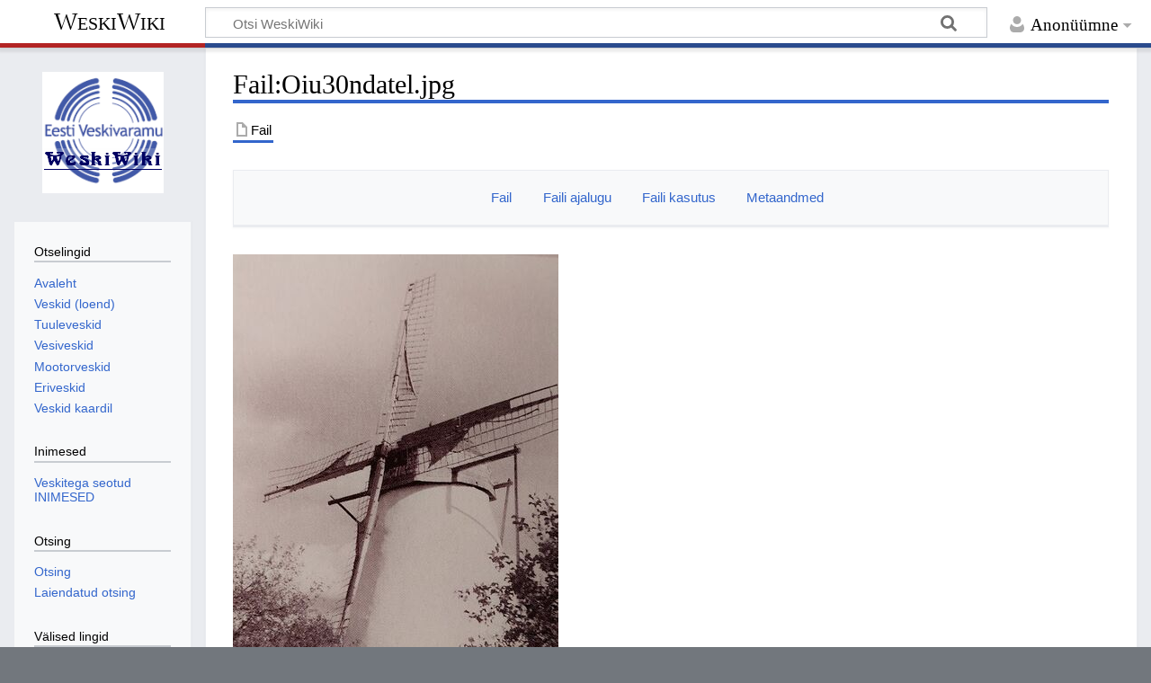

--- FILE ---
content_type: text/html; charset=UTF-8
request_url: https://weskiwiki.ee/index.php?title=Fail:Oiu30ndatel.jpg
body_size: 6125
content:
<!DOCTYPE html>
<html class="client-nojs" lang="et" dir="ltr">
<head>
<meta charset="UTF-8">
<title>Fail:Oiu30ndatel.jpg – WeskiWiki</title>
<script>document.documentElement.className="client-js";RLCONF={"wgBreakFrames":false,"wgSeparatorTransformTable":[",\t."," \t,"],"wgDigitTransformTable":["",""],"wgDefaultDateFormat":"dmy","wgMonthNames":["","jaanuar","veebruar","märts","aprill","mai","juuni","juuli","august","september","oktoober","november","detsember"],"wgRequestId":"aW1qBAjubgkeIsXc8Wo8jAAAxA8","wgCanonicalNamespace":"File","wgCanonicalSpecialPageName":false,"wgNamespaceNumber":6,"wgPageName":"Fail:Oiu30ndatel.jpg","wgTitle":"Oiu30ndatel.jpg","wgCurRevisionId":17454,"wgRevisionId":17454,"wgArticleId":2598,"wgIsArticle":true,"wgIsRedirect":false,"wgAction":"view","wgUserName":null,"wgUserGroups":["*"],"wgCategories":[],"wgPageViewLanguage":"et","wgPageContentLanguage":"et","wgPageContentModel":"wikitext","wgRelevantPageName":"Fail:Oiu30ndatel.jpg","wgRelevantArticleId":2598,"wgIsProbablyEditable":false,"wgRelevantPageIsProbablyEditable":false,"wgRestrictionEdit":[],"wgRestrictionMove":[],"wgRestrictionUpload":[],
"simpleBatchUploadMaxFilesPerBatch":{"*":1000},"wgMediaViewerOnClick":true,"wgMediaViewerEnabledByDefault":true,"wgVisualEditor":{"pageLanguageCode":"et","pageLanguageDir":"ltr","pageVariantFallbacks":"et"},"wgEditSubmitButtonLabelPublish":false};RLSTATE={"site.styles":"ready","user.styles":"ready","user":"ready","user.options":"loading","ext.slideshow.css":"ready","mediawiki.interface.helpers.styles":"ready","mediawiki.action.view.filepage":"ready","skins.timeless":"ready","filepage":"ready","ext.visualEditor.desktopArticleTarget.noscript":"ready"};RLPAGEMODULES=["ext.slideshow.main","mediawiki.action.view.metadata","site","mediawiki.page.ready","skins.timeless.js","mmv.head","mmv.bootstrap.autostart","ext.visualEditor.desktopArticleTarget.init","ext.visualEditor.targetLoader"];</script>
<script>(RLQ=window.RLQ||[]).push(function(){mw.loader.impl(function(){return["user.options@12s5i",function($,jQuery,require,module){mw.user.tokens.set({"patrolToken":"+\\","watchToken":"+\\","csrfToken":"+\\"});
}];});});</script>
<link rel="stylesheet" href="/load.php?lang=et&amp;modules=ext.slideshow.css%7Cext.visualEditor.desktopArticleTarget.noscript%7Cfilepage%7Cmediawiki.action.view.filepage%7Cmediawiki.interface.helpers.styles%7Cskins.timeless&amp;only=styles&amp;skin=timeless">
<script async="" src="/load.php?lang=et&amp;modules=startup&amp;only=scripts&amp;raw=1&amp;skin=timeless"></script>
<!--[if IE]><link rel="stylesheet" href="/skins/Timeless/resources/IE9fixes.css?ffe73" media="screen"><![endif]-->
<meta name="ResourceLoaderDynamicStyles" content="">
<link rel="stylesheet" href="/load.php?lang=et&amp;modules=site.styles&amp;only=styles&amp;skin=timeless">
<meta name="generator" content="MediaWiki 1.42.3">
<meta name="robots" content="max-image-preview:standard">
<meta name="format-detection" content="telephone=no">
<meta name="viewport" content="width=device-width, initial-scale=1.0, user-scalable=yes, minimum-scale=0.25, maximum-scale=5.0">
<link rel="icon" href="/favicon.ico">
<link rel="search" type="application/opensearchdescription+xml" href="/opensearch_desc.php" title="WeskiWiki (et)">
<link rel="EditURI" type="application/rsd+xml" href="https://weskiwiki.ee/api.php?action=rsd">
<link rel="alternate" type="application/atom+xml" title="WeskiWiki Atom-voog" href="/index.php?title=Eri:Viimased_muudatused&amp;feed=atom">
</head>
<body class="mediawiki ltr sitedir-ltr mw-hide-empty-elt ns-6 ns-subject page-Fail_Oiu30ndatel_jpg rootpage-Fail_Oiu30ndatel_jpg skin-timeless action-view skin--responsive"><div id="mw-wrapper"><div id="mw-header-container" class="ts-container"><div id="mw-header" class="ts-inner"><div id="user-tools"><div id="personal"><h2><span>Anonüümne</span></h2><div id="personal-inner" class="dropdown"><div role="navigation" class="mw-portlet" id="p-personal" title="Kasutajamenüü" aria-labelledby="p-personal-label"><h3 id="p-personal-label" lang="et" dir="ltr">Sisse logimata</h3><div class="mw-portlet-body"><ul lang="et" dir="ltr"><li id="pt-login" class="mw-list-item"><a href="/index.php?title=Eri:Sisselogimine&amp;returnto=Fail%3AOiu30ndatel.jpg" title="See pole küll kohustuslik, aga sul tasub sisse logida. [o]" accesskey="o"><span>Logi sisse</span></a></li></ul></div></div></div></div></div><div id="p-logo-text" class="mw-portlet" role="banner"><a id="p-banner" class="mw-wiki-title" href="/index.php/Eesti_veskid">WeskiWiki</a></div><div class="mw-portlet" id="p-search"><h3 lang="et" dir="ltr"><label for="searchInput">Otsing</label></h3><form action="/index.php" id="searchform"><div id="simpleSearch"><div id="searchInput-container"><input type="search" name="search" placeholder="Otsi WeskiWiki" aria-label="Otsi WeskiWiki" autocapitalize="sentences" title="Otsi vikist [f]" accesskey="f" id="searchInput"></div><input type="hidden" value="Eri:Otsimine" name="title"><input class="searchButton mw-fallbackSearchButton" type="submit" name="fulltext" title="Otsitakse teksti sisaldavaid artikleid" id="mw-searchButton" value="Otsi"><input class="searchButton" type="submit" name="go" title="Siirdutakse täpselt sellist pealkirja kandvale lehele (kui selline on olemas)" id="searchButton" value="Mine"></div></form></div></div><div class="visualClear"></div></div><div id="mw-header-hack" class="color-bar"><div class="color-middle-container"><div class="color-middle"></div></div><div class="color-left"></div><div class="color-right"></div></div><div id="mw-header-nav-hack"><div class="color-bar"><div class="color-middle-container"><div class="color-middle"></div></div><div class="color-left"></div><div class="color-right"></div></div></div><div id="menus-cover"></div><div id="mw-content-container" class="ts-container"><div id="mw-content-block" class="ts-inner"><div id="mw-content-wrapper"><div id="mw-content"><div id="content" class="mw-body" role="main"><div class="mw-indicators">
</div>
<h1 id="firstHeading" class="firstHeading mw-first-heading"><span class="mw-page-title-namespace">Fail</span><span class="mw-page-title-separator">:</span><span class="mw-page-title-main">Oiu30ndatel.jpg</span></h1><div id="bodyContentOuter"><div id="siteSub"></div><div id="mw-page-header-links"><div role="navigation" class="mw-portlet tools-inline" id="p-namespaces" aria-labelledby="p-namespaces-label"><h3 id="p-namespaces-label" lang="et" dir="ltr">Nimeruumid</h3><div class="mw-portlet-body"><ul lang="et" dir="ltr"><li id="ca-nstab-image" class="selected mw-list-item"><a href="/index.php/Fail:Oiu30ndatel.jpg" title="Vaata faili lehekülge [c]" accesskey="c"><span>Fail</span></a></li><li id="ca-talk" class="new mw-list-item"><a href="/index.php?title=Faili_arutelu:Oiu30ndatel.jpg&amp;action=edit&amp;redlink=1" rel="discussion" title="Arutelu selle lehekülje sisu kohta (pole veel kirjutatud) [t]" accesskey="t"><span>Arutelu</span></a></li></ul></div></div><div role="navigation" class="mw-portlet tools-inline" id="p-more" aria-labelledby="p-more-label"><h3 id="p-more-label" lang="et" dir="ltr">Veel</h3><div class="mw-portlet-body"><ul lang="et" dir="ltr"><li id="ca-more" class="dropdown-toggle mw-list-item"><span>Veel</span></li></ul></div></div><div role="navigation" class="mw-portlet tools-inline" id="p-views" aria-labelledby="p-views-label"><h3 id="p-views-label" lang="et" dir="ltr">Lehekülje toimingud</h3><div class="mw-portlet-body"><ul lang="et" dir="ltr"><li id="ca-view" class="selected mw-list-item"><a href="/index.php/Fail:Oiu30ndatel.jpg"><span>Loe</span></a></li><li id="ca-viewsource" class="mw-list-item"><a href="/index.php?title=Fail:Oiu30ndatel.jpg&amp;action=edit" title="See lehekülg on kaitstud.&#10;Saad vaadata selle lähteteksti. [e]" accesskey="e"><span>Vaata lähteteksti</span></a></li><li id="ca-history" class="mw-list-item"><a href="/index.php?title=Fail:Oiu30ndatel.jpg&amp;action=history" title="Selle lehekülje varasemad redaktsioonid [h]" accesskey="h"><span>Ajalugu</span></a></li></ul></div></div></div><div class="visualClear"></div><div id="bodyContent"><div id="contentSub"><div id="mw-content-subtitle"></div></div><div id="mw-content-text" class="mw-body-content"><ul id="filetoc" role="navigation"><li><a href="#file">Fail</a></li>
<li><a href="#filehistory">Faili ajalugu</a></li>
<li><a href="#filelinks">Faili kasutus</a></li>
<li><a href="#metadata">Metaandmed</a></li></ul><div class="fullImageLink" id="file"><a href="/images/4/45/Oiu30ndatel.jpg"><img alt="Fail:Oiu30ndatel.jpg" src="/images/thumb/4/45/Oiu30ndatel.jpg/362px-Oiu30ndatel.jpg?20230106221923" decoding="async" width="362" height="599" srcset="/images/4/45/Oiu30ndatel.jpg?20230106221923 1.5x" data-file-width="502" data-file-height="830" /></a><div class="mw-filepage-resolutioninfo">Selle eelvaate suurus: <a href="/images/thumb/4/45/Oiu30ndatel.jpg/362px-Oiu30ndatel.jpg" class="mw-thumbnail-link">362 × 599 pikslit</a>. <span class="mw-filepage-other-resolutions">Teine eraldusvõime: <a href="/images/4/45/Oiu30ndatel.jpg" class="mw-thumbnail-link">502 × 830 pikslit</a>.</span></div></div>
<div class="mw-content-ltr fullMedia" lang="et" dir="ltr"><p><a href="/images/4/45/Oiu30ndatel.jpg" class="internal" title="Oiu30ndatel.jpg">Algfail</a> &#8206;<span class="fileInfo">(502 × 830 pikslit, faili suurus: 123 KB, MIME tüüp: <span class="mime-type">image/jpeg</span>)</span>
</p></div><div id="mw-imagepage-content"><div class="mw-content-ltr mw-parser-output" lang="et" dir="ltr">
<!-- 
NewPP limit report
Cached time: 20260118231724
Cache expiry: 86400
Reduced expiry: false
Complications: []
CPU time usage: 0.000 seconds
Real time usage: 0.000 seconds
Preprocessor visited node count: 0/1000000
Post‐expand include size: 0/2097152 bytes
Template argument size: 0/2097152 bytes
Highest expansion depth: 0/100
Expensive parser function count: 0/100
Unstrip recursion depth: 0/20
Unstrip post‐expand size: 0/5000000 bytes
-->
<!--
Transclusion expansion time report (%,ms,calls,template)
100.00%    0.000      1 -total
-->

<!-- Saved in parser cache with key d71282sd216785-mw:pcache:idhash:2598-0!canonical and timestamp 20260118231724 and revision id 17454. Rendering was triggered because: page-view
 -->
</div></div><h2 id="filehistory">Faili ajalugu</h2>
<div id="mw-imagepage-section-filehistory">
<p>Klõpsa kuupäeva ja kellaaega, et näha sel ajahetkel kasutusel olnud failiversiooni.
</p>
<table class="wikitable filehistory">
<tr><th></th><th>Kuupäev/kellaaeg</th><th>Pisipilt</th><th>Mõõtmed</th><th>Kasutaja</th><th>Kommentaar</th></tr>
<tr><td>viimane</td><td class="filehistory-selected" style="white-space: nowrap;"><a href="/images/4/45/Oiu30ndatel.jpg">7. jaanuar 2023, kell 00:19</a></td><td><a href="/images/4/45/Oiu30ndatel.jpg"><img alt="Pisipilt versioonist seisuga 7. jaanuar 2023, kell 00:19" src="/images/thumb/4/45/Oiu30ndatel.jpg/72px-Oiu30ndatel.jpg?20230106221923" decoding="async" loading="lazy" width="72" height="120" data-file-width="502" data-file-height="830" /></a></td><td>502 × 830 <span style="white-space: nowrap;">(123 KB)</span></td><td><a href="/index.php/Kasutaja:Rasmus_T%C3%A4hep%C3%B5ld" class="mw-userlink" title="Kasutaja:Rasmus Tähepõld"><bdi>Rasmus Tähepõld</bdi></a><span style="white-space: nowrap;"> <span class="mw-usertoollinks">(<a href="/index.php?title=Kasutaja_arutelu:Rasmus_T%C3%A4hep%C3%B5ld&amp;action=edit&amp;redlink=1" class="new mw-usertoollinks-talk" title="Kasutaja arutelu:Rasmus Tähepõld (pole veel kirjutatud)">arutelu</a> | <a href="/index.php/Eri:Kaast%C3%B6%C3%B6/Rasmus_T%C3%A4hep%C3%B5ld" class="mw-usertoollinks-contribs" title="Eri:Kaastöö/Rasmus Tähepõld">kaastöö</a>)</span></span></td><td dir="ltr"></td></tr>
</table>

</div>
<div class="mw-imagepage-upload-links"><p id="mw-imagepage-upload-disallowed">Sa ei saa seda faili üle kirjutada.</p></div><h2 id="filelinks">Faili kasutus</h2>
<div id='mw-imagepage-section-linkstoimage'>
<p>Seda faili kasutab järgmine lehekülg:
</p><ul class="mw-imagepage-linkstoimage">
<li class="mw-imagepage-linkstoimage-ns0"><a href="/index.php/Oiu_tuulik" title="Oiu tuulik">Oiu tuulik</a></li>
</ul>
</div>
<h2 id="metadata">Metaandmed</h2>
<div class="mw-content-ltr mw-imagepage-section-metadata" lang="et" dir="ltr"><p>See fail sisaldab lisateavet, mille on tõenäoliselt lisanud digikaamera või skanner.
</p><p>
Kui faili on rakendustarkvaraga töödeldud, võib osa andmeid olla muudetud või täielikult eemaldatud.</p><table id="mw_metadata" class="mw_metadata collapsed">
<tbody><tr class="exif-software mw-metadata-collapsible"><th>Kasutatud tarkvara</th><td>Google</td></tr></tbody></table>
</div></div><div class="printfooter">
Pärit leheküljelt "<a dir="ltr" href="https://weskiwiki.ee/index.php?title=Fail:Oiu30ndatel.jpg&amp;oldid=17454">https://weskiwiki.ee/index.php?title=Fail:Oiu30ndatel.jpg&amp;oldid=17454</a>"</div>
<div class="visualClear"></div></div></div></div></div><div id="content-bottom-stuff"><div id="catlinks" class="catlinks catlinks-allhidden" data-mw="interface"></div></div></div><div id="mw-site-navigation"><div id="p-logo" class="mw-portlet" role="banner"><a class="mw-wiki-logo fallback" href="/index.php/Eesti_veskid" title="Esileht"></a></div><div id="site-navigation" class="sidebar-chunk"><h2><span>Navigeerimine</span></h2><div class="sidebar-inner"><div role="navigation" class="mw-portlet" id="p-Otselingid" aria-labelledby="p-Otselingid-label"><h3 id="p-Otselingid-label" lang="et" dir="ltr">Otselingid</h3><div class="mw-portlet-body"><ul lang="et" dir="ltr"><li id="n-Avaleht" class="mw-list-item"><a href="/index.php/Eesti_veskid"><span>Avaleht</span></a></li><li id="n-Veskid-(loend)" class="mw-list-item"><a href="/index.php/VESKITE_LOEND"><span>Veskid (loend)</span></a></li><li id="n-Tuuleveskid" class="mw-list-item"><a href="/index.php/Kategooria:Tuuleveski"><span>Tuuleveskid</span></a></li><li id="n-Vesiveskid" class="mw-list-item"><a href="/index.php/Kategooria:Vesiveski"><span>Vesiveskid</span></a></li><li id="n-Mootorveskid" class="mw-list-item"><a href="/index.php/Kategooria:Mootorveski"><span>Mootorveskid</span></a></li><li id="n-Eriveskid" class="mw-list-item"><a href="/index.php/Kategooria:Eriveski"><span>Eriveskid</span></a></li><li id="n-Veskid-kaardil" class="mw-list-item"><a href="/index.php/KAARDID"><span>Veskid kaardil</span></a></li></ul></div></div><div role="navigation" class="mw-portlet" id="p-Inimesed" aria-labelledby="p-Inimesed-label"><h3 id="p-Inimesed-label" lang="et" dir="ltr">Inimesed</h3><div class="mw-portlet-body"><ul lang="et" dir="ltr"><li id="n-Veskitega-seotud-INIMESED" class="mw-list-item"><a href="/index.php/INIMESED"><span>Veskitega seotud INIMESED</span></a></li></ul></div></div><div role="navigation" class="mw-portlet" id="p-Otsing" aria-labelledby="p-Otsing-label"><h3 id="p-Otsing-label" lang="et" dir="ltr">Otsing</h3><div class="mw-portlet-body"><ul lang="et" dir="ltr"><li id="n-Otsing" class="mw-list-item"><a href="/index.php/Eri:Otsimine"><span>Otsing</span></a></li><li id="n-Laiendatud-otsing" class="mw-list-item"><a href="/index.php/Laiendatud_OTSING_(sisupuu)"><span>Laiendatud otsing</span></a></li></ul></div></div><div role="navigation" class="mw-portlet" id="p-Välised_lingid" aria-labelledby="p-Välised_lingid-label"><h3 id="p-Välised_lingid-label" lang="et" dir="ltr">Välised lingid</h3><div class="mw-portlet-body"><ul lang="et" dir="ltr"><li id="n-Veskivaramu-MTÜ" class="mw-list-item"><a href="/index.php/Veskivaramu"><span>Veskivaramu MTÜ</span></a></li><li id="n-Saaremaa-tuulikud" class="mw-list-item"><a href="/index.php/SAAREMAA_TUULEVESKID"><span>Saaremaa tuulikud</span></a></li><li id="n-Veskid-veebis" class="mw-list-item"><a href="/index.php/Veskid_veebis"><span>Veskid veebis</span></a></li></ul></div></div><div role="navigation" class="mw-portlet" id="p-Viki_haldus" aria-labelledby="p-Viki_haldus-label"><h3 id="p-Viki_haldus-label" lang="et" dir="ltr">Viki haldus</h3><div class="mw-portlet-body"><ul lang="et" dir="ltr"><li id="n-Hiljuti-muudetud" class="mw-list-item"><a href="/index.php/Eri:Viimased_muudatused"><span>Hiljuti muudetud</span></a></li><li id="n-Fotode-lisamine-wikisse" class="mw-list-item"><a href="/index.php/Fotode_lisamine"><span>Fotode lisamine wikisse</span></a></li><li id="n-Üleslaadimine" class="mw-list-item"><a href="/index.php/Eri:Faili_%C3%BCleslaadimine"><span>Üleslaadimine</span></a></li><li id="n-Sisupuu" class="mw-list-item"><a href="/index.php/SISUPUU"><span>Sisupuu</span></a></li><li id="n-Info-lisamine" class="mw-list-item"><a href="/index.php/ANDMEBAAS"><span>Info lisamine</span></a></li><li id="n-WeskiWiki-abi" class="mw-list-item"><a href="/index.php/ABI"><span>WeskiWiki abi</span></a></li></ul></div></div><div role="navigation" class="mw-portlet" id="p-Kontakt" aria-labelledby="p-Kontakt-label"><h3 id="p-Kontakt-label" lang="et" dir="ltr">Kontakt</h3><div class="mw-portlet-body"><ul lang="et" dir="ltr"><li id="n-Kontakt" class="mw-list-item"><a href="/index.php/Kontakt"><span>Kontakt</span></a></li></ul></div></div></div></div><div id="site-tools" class="sidebar-chunk"><h2><span>Viki tööriistad</span></h2><div class="sidebar-inner"><div role="navigation" class="mw-portlet" id="p-tb" aria-labelledby="p-tb-label"><h3 id="p-tb-label" lang="et" dir="ltr">Viki tööriistad</h3><div class="mw-portlet-body"><ul lang="et" dir="ltr"><li id="t-specialpages" class="mw-list-item"><a href="/index.php/Eri:Erilehek%C3%BCljed" title="Erilehekülgede loend [q]" accesskey="q"><span>Erileheküljed</span></a></li></ul></div></div></div></div></div><div id="mw-related-navigation"><div id="page-tools" class="sidebar-chunk"><h2><span>Lehekülje tööriistad</span></h2><div class="sidebar-inner"><div role="navigation" class="mw-portlet emptyPortlet" id="p-cactions" title="Veel võimalusi" aria-labelledby="p-cactions-label"><h3 id="p-cactions-label" lang="et" dir="ltr">Lehekülje tööriistad</h3><div class="mw-portlet-body"><ul lang="et" dir="ltr"></ul></div></div><div role="navigation" class="mw-portlet emptyPortlet" id="p-userpagetools" aria-labelledby="p-userpagetools-label"><h3 id="p-userpagetools-label" lang="et" dir="ltr">Kasutajalehe tööriistad</h3><div class="mw-portlet-body"><ul lang="et" dir="ltr"></ul></div></div><div role="navigation" class="mw-portlet" id="p-pagemisc" aria-labelledby="p-pagemisc-label"><h3 id="p-pagemisc-label" lang="et" dir="ltr">Veel</h3><div class="mw-portlet-body"><ul lang="et" dir="ltr"><li id="t-whatlinkshere" class="mw-list-item"><a href="/index.php/Eri:Lingid_siia/Fail:Oiu30ndatel.jpg" title="Kõik viki leheküljed, mis siia viitavad [j]" accesskey="j"><span>Lingid siia</span></a></li><li id="t-recentchangeslinked" class="mw-list-item"><a href="/index.php/Eri:Seotud_muudatused/Fail:Oiu30ndatel.jpg" rel="nofollow" title="Viimased muudatused lehekülgedel, millele on siit viidatud [k]" accesskey="k"><span>Seotud muudatused</span></a></li><li id="t-print" class="mw-list-item"><a href="javascript:print();" rel="alternate" title="Selle lehe trükiversioon [p]" accesskey="p"><span>Prinditav versioon</span></a></li><li id="t-permalink" class="mw-list-item"><a href="/index.php?title=Fail:Oiu30ndatel.jpg&amp;oldid=17454" title="Püsilink lehekülje sellele redaktsioonile"><span>Püsilink</span></a></li><li id="t-info" class="mw-list-item"><a href="/index.php?title=Fail:Oiu30ndatel.jpg&amp;action=info" title="Lisateave selle lehekülje kohta"><span>Lehekülje teave</span></a></li><li id="t-pagelog" class="mw-list-item"><a href="/index.php?title=Eri:Logid&amp;page=Fail%3AOiu30ndatel.jpg"><span>Lehekülg logides</span></a></li></ul></div></div></div></div></div><div class="visualClear"></div></div></div><div id="mw-footer-container" class="mw-footer-container ts-container"><div id="mw-footer" class="mw-footer ts-inner" role="contentinfo" lang="et" dir="ltr"><ul id="footer-icons"><li id="footer-poweredbyico" class="footer-icons"><a href="https://www.mediawiki.org/"><img src="/resources/assets/poweredby_mediawiki_88x31.png" alt="Powered by MediaWiki" srcset="/resources/assets/poweredby_mediawiki_132x47.png 1.5x, /resources/assets/poweredby_mediawiki_176x62.png 2x" width="88" height="31" loading="lazy"></a></li></ul><div id="footer-list"><ul id="footer-info"><li id="footer-info-lastmod"> Selle lehekülje viimane muutmine: 00:19, 7. jaanuar 2023.</li></ul><ul id="footer-places"><li id="footer-places-privacy"><a href="/index.php/WeskiWiki:Andmekaitsep%C3%B5him%C3%B5tted">Andmekaitsepõhimõtted</a></li><li id="footer-places-about"><a href="/index.php/WeskiWiki:Tiitelandmed">WeskiWiki tiitelandmed</a></li><li id="footer-places-disclaimers"><a href="/index.php/WeskiWiki:%C3%9Cldine_lahti%C3%BCtlus">Lahtiütlused</a></li></ul></div><div class="visualClear"></div></div></div></div><script>(RLQ=window.RLQ||[]).push(function(){mw.config.set({"wgBackendResponseTime":152,"wgPageParseReport":{"limitreport":{"cputime":"0.001","walltime":"0.001","ppvisitednodes":{"value":3,"limit":1000000},"postexpandincludesize":{"value":0,"limit":2097152},"templateargumentsize":{"value":0,"limit":2097152},"expansiondepth":{"value":1,"limit":100},"expensivefunctioncount":{"value":0,"limit":100},"unstrip-depth":{"value":0,"limit":20},"unstrip-size":{"value":0,"limit":5000000},"timingprofile":["100.00%    0.000      1 -total"]},"cachereport":{"timestamp":"20260118231724","ttl":86400,"transientcontent":false}}});});</script>
</body>
</html>